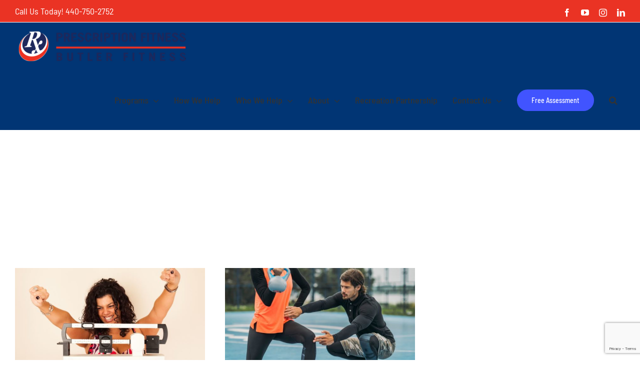

--- FILE ---
content_type: text/html; charset=utf-8
request_url: https://www.google.com/recaptcha/api2/anchor?ar=1&k=6LfHrSkUAAAAAPnKk5cT6JuKlKPzbwyTYuO8--Vr&co=aHR0cHM6Ly9wcmVzY3JpcHRpb24tZml0bmVzcy5jb206NDQz&hl=en&v=PoyoqOPhxBO7pBk68S4YbpHZ&size=invisible&anchor-ms=20000&execute-ms=30000&cb=o11t48n3kfv8
body_size: 49459
content:
<!DOCTYPE HTML><html dir="ltr" lang="en"><head><meta http-equiv="Content-Type" content="text/html; charset=UTF-8">
<meta http-equiv="X-UA-Compatible" content="IE=edge">
<title>reCAPTCHA</title>
<style type="text/css">
/* cyrillic-ext */
@font-face {
  font-family: 'Roboto';
  font-style: normal;
  font-weight: 400;
  font-stretch: 100%;
  src: url(//fonts.gstatic.com/s/roboto/v48/KFO7CnqEu92Fr1ME7kSn66aGLdTylUAMa3GUBHMdazTgWw.woff2) format('woff2');
  unicode-range: U+0460-052F, U+1C80-1C8A, U+20B4, U+2DE0-2DFF, U+A640-A69F, U+FE2E-FE2F;
}
/* cyrillic */
@font-face {
  font-family: 'Roboto';
  font-style: normal;
  font-weight: 400;
  font-stretch: 100%;
  src: url(//fonts.gstatic.com/s/roboto/v48/KFO7CnqEu92Fr1ME7kSn66aGLdTylUAMa3iUBHMdazTgWw.woff2) format('woff2');
  unicode-range: U+0301, U+0400-045F, U+0490-0491, U+04B0-04B1, U+2116;
}
/* greek-ext */
@font-face {
  font-family: 'Roboto';
  font-style: normal;
  font-weight: 400;
  font-stretch: 100%;
  src: url(//fonts.gstatic.com/s/roboto/v48/KFO7CnqEu92Fr1ME7kSn66aGLdTylUAMa3CUBHMdazTgWw.woff2) format('woff2');
  unicode-range: U+1F00-1FFF;
}
/* greek */
@font-face {
  font-family: 'Roboto';
  font-style: normal;
  font-weight: 400;
  font-stretch: 100%;
  src: url(//fonts.gstatic.com/s/roboto/v48/KFO7CnqEu92Fr1ME7kSn66aGLdTylUAMa3-UBHMdazTgWw.woff2) format('woff2');
  unicode-range: U+0370-0377, U+037A-037F, U+0384-038A, U+038C, U+038E-03A1, U+03A3-03FF;
}
/* math */
@font-face {
  font-family: 'Roboto';
  font-style: normal;
  font-weight: 400;
  font-stretch: 100%;
  src: url(//fonts.gstatic.com/s/roboto/v48/KFO7CnqEu92Fr1ME7kSn66aGLdTylUAMawCUBHMdazTgWw.woff2) format('woff2');
  unicode-range: U+0302-0303, U+0305, U+0307-0308, U+0310, U+0312, U+0315, U+031A, U+0326-0327, U+032C, U+032F-0330, U+0332-0333, U+0338, U+033A, U+0346, U+034D, U+0391-03A1, U+03A3-03A9, U+03B1-03C9, U+03D1, U+03D5-03D6, U+03F0-03F1, U+03F4-03F5, U+2016-2017, U+2034-2038, U+203C, U+2040, U+2043, U+2047, U+2050, U+2057, U+205F, U+2070-2071, U+2074-208E, U+2090-209C, U+20D0-20DC, U+20E1, U+20E5-20EF, U+2100-2112, U+2114-2115, U+2117-2121, U+2123-214F, U+2190, U+2192, U+2194-21AE, U+21B0-21E5, U+21F1-21F2, U+21F4-2211, U+2213-2214, U+2216-22FF, U+2308-230B, U+2310, U+2319, U+231C-2321, U+2336-237A, U+237C, U+2395, U+239B-23B7, U+23D0, U+23DC-23E1, U+2474-2475, U+25AF, U+25B3, U+25B7, U+25BD, U+25C1, U+25CA, U+25CC, U+25FB, U+266D-266F, U+27C0-27FF, U+2900-2AFF, U+2B0E-2B11, U+2B30-2B4C, U+2BFE, U+3030, U+FF5B, U+FF5D, U+1D400-1D7FF, U+1EE00-1EEFF;
}
/* symbols */
@font-face {
  font-family: 'Roboto';
  font-style: normal;
  font-weight: 400;
  font-stretch: 100%;
  src: url(//fonts.gstatic.com/s/roboto/v48/KFO7CnqEu92Fr1ME7kSn66aGLdTylUAMaxKUBHMdazTgWw.woff2) format('woff2');
  unicode-range: U+0001-000C, U+000E-001F, U+007F-009F, U+20DD-20E0, U+20E2-20E4, U+2150-218F, U+2190, U+2192, U+2194-2199, U+21AF, U+21E6-21F0, U+21F3, U+2218-2219, U+2299, U+22C4-22C6, U+2300-243F, U+2440-244A, U+2460-24FF, U+25A0-27BF, U+2800-28FF, U+2921-2922, U+2981, U+29BF, U+29EB, U+2B00-2BFF, U+4DC0-4DFF, U+FFF9-FFFB, U+10140-1018E, U+10190-1019C, U+101A0, U+101D0-101FD, U+102E0-102FB, U+10E60-10E7E, U+1D2C0-1D2D3, U+1D2E0-1D37F, U+1F000-1F0FF, U+1F100-1F1AD, U+1F1E6-1F1FF, U+1F30D-1F30F, U+1F315, U+1F31C, U+1F31E, U+1F320-1F32C, U+1F336, U+1F378, U+1F37D, U+1F382, U+1F393-1F39F, U+1F3A7-1F3A8, U+1F3AC-1F3AF, U+1F3C2, U+1F3C4-1F3C6, U+1F3CA-1F3CE, U+1F3D4-1F3E0, U+1F3ED, U+1F3F1-1F3F3, U+1F3F5-1F3F7, U+1F408, U+1F415, U+1F41F, U+1F426, U+1F43F, U+1F441-1F442, U+1F444, U+1F446-1F449, U+1F44C-1F44E, U+1F453, U+1F46A, U+1F47D, U+1F4A3, U+1F4B0, U+1F4B3, U+1F4B9, U+1F4BB, U+1F4BF, U+1F4C8-1F4CB, U+1F4D6, U+1F4DA, U+1F4DF, U+1F4E3-1F4E6, U+1F4EA-1F4ED, U+1F4F7, U+1F4F9-1F4FB, U+1F4FD-1F4FE, U+1F503, U+1F507-1F50B, U+1F50D, U+1F512-1F513, U+1F53E-1F54A, U+1F54F-1F5FA, U+1F610, U+1F650-1F67F, U+1F687, U+1F68D, U+1F691, U+1F694, U+1F698, U+1F6AD, U+1F6B2, U+1F6B9-1F6BA, U+1F6BC, U+1F6C6-1F6CF, U+1F6D3-1F6D7, U+1F6E0-1F6EA, U+1F6F0-1F6F3, U+1F6F7-1F6FC, U+1F700-1F7FF, U+1F800-1F80B, U+1F810-1F847, U+1F850-1F859, U+1F860-1F887, U+1F890-1F8AD, U+1F8B0-1F8BB, U+1F8C0-1F8C1, U+1F900-1F90B, U+1F93B, U+1F946, U+1F984, U+1F996, U+1F9E9, U+1FA00-1FA6F, U+1FA70-1FA7C, U+1FA80-1FA89, U+1FA8F-1FAC6, U+1FACE-1FADC, U+1FADF-1FAE9, U+1FAF0-1FAF8, U+1FB00-1FBFF;
}
/* vietnamese */
@font-face {
  font-family: 'Roboto';
  font-style: normal;
  font-weight: 400;
  font-stretch: 100%;
  src: url(//fonts.gstatic.com/s/roboto/v48/KFO7CnqEu92Fr1ME7kSn66aGLdTylUAMa3OUBHMdazTgWw.woff2) format('woff2');
  unicode-range: U+0102-0103, U+0110-0111, U+0128-0129, U+0168-0169, U+01A0-01A1, U+01AF-01B0, U+0300-0301, U+0303-0304, U+0308-0309, U+0323, U+0329, U+1EA0-1EF9, U+20AB;
}
/* latin-ext */
@font-face {
  font-family: 'Roboto';
  font-style: normal;
  font-weight: 400;
  font-stretch: 100%;
  src: url(//fonts.gstatic.com/s/roboto/v48/KFO7CnqEu92Fr1ME7kSn66aGLdTylUAMa3KUBHMdazTgWw.woff2) format('woff2');
  unicode-range: U+0100-02BA, U+02BD-02C5, U+02C7-02CC, U+02CE-02D7, U+02DD-02FF, U+0304, U+0308, U+0329, U+1D00-1DBF, U+1E00-1E9F, U+1EF2-1EFF, U+2020, U+20A0-20AB, U+20AD-20C0, U+2113, U+2C60-2C7F, U+A720-A7FF;
}
/* latin */
@font-face {
  font-family: 'Roboto';
  font-style: normal;
  font-weight: 400;
  font-stretch: 100%;
  src: url(//fonts.gstatic.com/s/roboto/v48/KFO7CnqEu92Fr1ME7kSn66aGLdTylUAMa3yUBHMdazQ.woff2) format('woff2');
  unicode-range: U+0000-00FF, U+0131, U+0152-0153, U+02BB-02BC, U+02C6, U+02DA, U+02DC, U+0304, U+0308, U+0329, U+2000-206F, U+20AC, U+2122, U+2191, U+2193, U+2212, U+2215, U+FEFF, U+FFFD;
}
/* cyrillic-ext */
@font-face {
  font-family: 'Roboto';
  font-style: normal;
  font-weight: 500;
  font-stretch: 100%;
  src: url(//fonts.gstatic.com/s/roboto/v48/KFO7CnqEu92Fr1ME7kSn66aGLdTylUAMa3GUBHMdazTgWw.woff2) format('woff2');
  unicode-range: U+0460-052F, U+1C80-1C8A, U+20B4, U+2DE0-2DFF, U+A640-A69F, U+FE2E-FE2F;
}
/* cyrillic */
@font-face {
  font-family: 'Roboto';
  font-style: normal;
  font-weight: 500;
  font-stretch: 100%;
  src: url(//fonts.gstatic.com/s/roboto/v48/KFO7CnqEu92Fr1ME7kSn66aGLdTylUAMa3iUBHMdazTgWw.woff2) format('woff2');
  unicode-range: U+0301, U+0400-045F, U+0490-0491, U+04B0-04B1, U+2116;
}
/* greek-ext */
@font-face {
  font-family: 'Roboto';
  font-style: normal;
  font-weight: 500;
  font-stretch: 100%;
  src: url(//fonts.gstatic.com/s/roboto/v48/KFO7CnqEu92Fr1ME7kSn66aGLdTylUAMa3CUBHMdazTgWw.woff2) format('woff2');
  unicode-range: U+1F00-1FFF;
}
/* greek */
@font-face {
  font-family: 'Roboto';
  font-style: normal;
  font-weight: 500;
  font-stretch: 100%;
  src: url(//fonts.gstatic.com/s/roboto/v48/KFO7CnqEu92Fr1ME7kSn66aGLdTylUAMa3-UBHMdazTgWw.woff2) format('woff2');
  unicode-range: U+0370-0377, U+037A-037F, U+0384-038A, U+038C, U+038E-03A1, U+03A3-03FF;
}
/* math */
@font-face {
  font-family: 'Roboto';
  font-style: normal;
  font-weight: 500;
  font-stretch: 100%;
  src: url(//fonts.gstatic.com/s/roboto/v48/KFO7CnqEu92Fr1ME7kSn66aGLdTylUAMawCUBHMdazTgWw.woff2) format('woff2');
  unicode-range: U+0302-0303, U+0305, U+0307-0308, U+0310, U+0312, U+0315, U+031A, U+0326-0327, U+032C, U+032F-0330, U+0332-0333, U+0338, U+033A, U+0346, U+034D, U+0391-03A1, U+03A3-03A9, U+03B1-03C9, U+03D1, U+03D5-03D6, U+03F0-03F1, U+03F4-03F5, U+2016-2017, U+2034-2038, U+203C, U+2040, U+2043, U+2047, U+2050, U+2057, U+205F, U+2070-2071, U+2074-208E, U+2090-209C, U+20D0-20DC, U+20E1, U+20E5-20EF, U+2100-2112, U+2114-2115, U+2117-2121, U+2123-214F, U+2190, U+2192, U+2194-21AE, U+21B0-21E5, U+21F1-21F2, U+21F4-2211, U+2213-2214, U+2216-22FF, U+2308-230B, U+2310, U+2319, U+231C-2321, U+2336-237A, U+237C, U+2395, U+239B-23B7, U+23D0, U+23DC-23E1, U+2474-2475, U+25AF, U+25B3, U+25B7, U+25BD, U+25C1, U+25CA, U+25CC, U+25FB, U+266D-266F, U+27C0-27FF, U+2900-2AFF, U+2B0E-2B11, U+2B30-2B4C, U+2BFE, U+3030, U+FF5B, U+FF5D, U+1D400-1D7FF, U+1EE00-1EEFF;
}
/* symbols */
@font-face {
  font-family: 'Roboto';
  font-style: normal;
  font-weight: 500;
  font-stretch: 100%;
  src: url(//fonts.gstatic.com/s/roboto/v48/KFO7CnqEu92Fr1ME7kSn66aGLdTylUAMaxKUBHMdazTgWw.woff2) format('woff2');
  unicode-range: U+0001-000C, U+000E-001F, U+007F-009F, U+20DD-20E0, U+20E2-20E4, U+2150-218F, U+2190, U+2192, U+2194-2199, U+21AF, U+21E6-21F0, U+21F3, U+2218-2219, U+2299, U+22C4-22C6, U+2300-243F, U+2440-244A, U+2460-24FF, U+25A0-27BF, U+2800-28FF, U+2921-2922, U+2981, U+29BF, U+29EB, U+2B00-2BFF, U+4DC0-4DFF, U+FFF9-FFFB, U+10140-1018E, U+10190-1019C, U+101A0, U+101D0-101FD, U+102E0-102FB, U+10E60-10E7E, U+1D2C0-1D2D3, U+1D2E0-1D37F, U+1F000-1F0FF, U+1F100-1F1AD, U+1F1E6-1F1FF, U+1F30D-1F30F, U+1F315, U+1F31C, U+1F31E, U+1F320-1F32C, U+1F336, U+1F378, U+1F37D, U+1F382, U+1F393-1F39F, U+1F3A7-1F3A8, U+1F3AC-1F3AF, U+1F3C2, U+1F3C4-1F3C6, U+1F3CA-1F3CE, U+1F3D4-1F3E0, U+1F3ED, U+1F3F1-1F3F3, U+1F3F5-1F3F7, U+1F408, U+1F415, U+1F41F, U+1F426, U+1F43F, U+1F441-1F442, U+1F444, U+1F446-1F449, U+1F44C-1F44E, U+1F453, U+1F46A, U+1F47D, U+1F4A3, U+1F4B0, U+1F4B3, U+1F4B9, U+1F4BB, U+1F4BF, U+1F4C8-1F4CB, U+1F4D6, U+1F4DA, U+1F4DF, U+1F4E3-1F4E6, U+1F4EA-1F4ED, U+1F4F7, U+1F4F9-1F4FB, U+1F4FD-1F4FE, U+1F503, U+1F507-1F50B, U+1F50D, U+1F512-1F513, U+1F53E-1F54A, U+1F54F-1F5FA, U+1F610, U+1F650-1F67F, U+1F687, U+1F68D, U+1F691, U+1F694, U+1F698, U+1F6AD, U+1F6B2, U+1F6B9-1F6BA, U+1F6BC, U+1F6C6-1F6CF, U+1F6D3-1F6D7, U+1F6E0-1F6EA, U+1F6F0-1F6F3, U+1F6F7-1F6FC, U+1F700-1F7FF, U+1F800-1F80B, U+1F810-1F847, U+1F850-1F859, U+1F860-1F887, U+1F890-1F8AD, U+1F8B0-1F8BB, U+1F8C0-1F8C1, U+1F900-1F90B, U+1F93B, U+1F946, U+1F984, U+1F996, U+1F9E9, U+1FA00-1FA6F, U+1FA70-1FA7C, U+1FA80-1FA89, U+1FA8F-1FAC6, U+1FACE-1FADC, U+1FADF-1FAE9, U+1FAF0-1FAF8, U+1FB00-1FBFF;
}
/* vietnamese */
@font-face {
  font-family: 'Roboto';
  font-style: normal;
  font-weight: 500;
  font-stretch: 100%;
  src: url(//fonts.gstatic.com/s/roboto/v48/KFO7CnqEu92Fr1ME7kSn66aGLdTylUAMa3OUBHMdazTgWw.woff2) format('woff2');
  unicode-range: U+0102-0103, U+0110-0111, U+0128-0129, U+0168-0169, U+01A0-01A1, U+01AF-01B0, U+0300-0301, U+0303-0304, U+0308-0309, U+0323, U+0329, U+1EA0-1EF9, U+20AB;
}
/* latin-ext */
@font-face {
  font-family: 'Roboto';
  font-style: normal;
  font-weight: 500;
  font-stretch: 100%;
  src: url(//fonts.gstatic.com/s/roboto/v48/KFO7CnqEu92Fr1ME7kSn66aGLdTylUAMa3KUBHMdazTgWw.woff2) format('woff2');
  unicode-range: U+0100-02BA, U+02BD-02C5, U+02C7-02CC, U+02CE-02D7, U+02DD-02FF, U+0304, U+0308, U+0329, U+1D00-1DBF, U+1E00-1E9F, U+1EF2-1EFF, U+2020, U+20A0-20AB, U+20AD-20C0, U+2113, U+2C60-2C7F, U+A720-A7FF;
}
/* latin */
@font-face {
  font-family: 'Roboto';
  font-style: normal;
  font-weight: 500;
  font-stretch: 100%;
  src: url(//fonts.gstatic.com/s/roboto/v48/KFO7CnqEu92Fr1ME7kSn66aGLdTylUAMa3yUBHMdazQ.woff2) format('woff2');
  unicode-range: U+0000-00FF, U+0131, U+0152-0153, U+02BB-02BC, U+02C6, U+02DA, U+02DC, U+0304, U+0308, U+0329, U+2000-206F, U+20AC, U+2122, U+2191, U+2193, U+2212, U+2215, U+FEFF, U+FFFD;
}
/* cyrillic-ext */
@font-face {
  font-family: 'Roboto';
  font-style: normal;
  font-weight: 900;
  font-stretch: 100%;
  src: url(//fonts.gstatic.com/s/roboto/v48/KFO7CnqEu92Fr1ME7kSn66aGLdTylUAMa3GUBHMdazTgWw.woff2) format('woff2');
  unicode-range: U+0460-052F, U+1C80-1C8A, U+20B4, U+2DE0-2DFF, U+A640-A69F, U+FE2E-FE2F;
}
/* cyrillic */
@font-face {
  font-family: 'Roboto';
  font-style: normal;
  font-weight: 900;
  font-stretch: 100%;
  src: url(//fonts.gstatic.com/s/roboto/v48/KFO7CnqEu92Fr1ME7kSn66aGLdTylUAMa3iUBHMdazTgWw.woff2) format('woff2');
  unicode-range: U+0301, U+0400-045F, U+0490-0491, U+04B0-04B1, U+2116;
}
/* greek-ext */
@font-face {
  font-family: 'Roboto';
  font-style: normal;
  font-weight: 900;
  font-stretch: 100%;
  src: url(//fonts.gstatic.com/s/roboto/v48/KFO7CnqEu92Fr1ME7kSn66aGLdTylUAMa3CUBHMdazTgWw.woff2) format('woff2');
  unicode-range: U+1F00-1FFF;
}
/* greek */
@font-face {
  font-family: 'Roboto';
  font-style: normal;
  font-weight: 900;
  font-stretch: 100%;
  src: url(//fonts.gstatic.com/s/roboto/v48/KFO7CnqEu92Fr1ME7kSn66aGLdTylUAMa3-UBHMdazTgWw.woff2) format('woff2');
  unicode-range: U+0370-0377, U+037A-037F, U+0384-038A, U+038C, U+038E-03A1, U+03A3-03FF;
}
/* math */
@font-face {
  font-family: 'Roboto';
  font-style: normal;
  font-weight: 900;
  font-stretch: 100%;
  src: url(//fonts.gstatic.com/s/roboto/v48/KFO7CnqEu92Fr1ME7kSn66aGLdTylUAMawCUBHMdazTgWw.woff2) format('woff2');
  unicode-range: U+0302-0303, U+0305, U+0307-0308, U+0310, U+0312, U+0315, U+031A, U+0326-0327, U+032C, U+032F-0330, U+0332-0333, U+0338, U+033A, U+0346, U+034D, U+0391-03A1, U+03A3-03A9, U+03B1-03C9, U+03D1, U+03D5-03D6, U+03F0-03F1, U+03F4-03F5, U+2016-2017, U+2034-2038, U+203C, U+2040, U+2043, U+2047, U+2050, U+2057, U+205F, U+2070-2071, U+2074-208E, U+2090-209C, U+20D0-20DC, U+20E1, U+20E5-20EF, U+2100-2112, U+2114-2115, U+2117-2121, U+2123-214F, U+2190, U+2192, U+2194-21AE, U+21B0-21E5, U+21F1-21F2, U+21F4-2211, U+2213-2214, U+2216-22FF, U+2308-230B, U+2310, U+2319, U+231C-2321, U+2336-237A, U+237C, U+2395, U+239B-23B7, U+23D0, U+23DC-23E1, U+2474-2475, U+25AF, U+25B3, U+25B7, U+25BD, U+25C1, U+25CA, U+25CC, U+25FB, U+266D-266F, U+27C0-27FF, U+2900-2AFF, U+2B0E-2B11, U+2B30-2B4C, U+2BFE, U+3030, U+FF5B, U+FF5D, U+1D400-1D7FF, U+1EE00-1EEFF;
}
/* symbols */
@font-face {
  font-family: 'Roboto';
  font-style: normal;
  font-weight: 900;
  font-stretch: 100%;
  src: url(//fonts.gstatic.com/s/roboto/v48/KFO7CnqEu92Fr1ME7kSn66aGLdTylUAMaxKUBHMdazTgWw.woff2) format('woff2');
  unicode-range: U+0001-000C, U+000E-001F, U+007F-009F, U+20DD-20E0, U+20E2-20E4, U+2150-218F, U+2190, U+2192, U+2194-2199, U+21AF, U+21E6-21F0, U+21F3, U+2218-2219, U+2299, U+22C4-22C6, U+2300-243F, U+2440-244A, U+2460-24FF, U+25A0-27BF, U+2800-28FF, U+2921-2922, U+2981, U+29BF, U+29EB, U+2B00-2BFF, U+4DC0-4DFF, U+FFF9-FFFB, U+10140-1018E, U+10190-1019C, U+101A0, U+101D0-101FD, U+102E0-102FB, U+10E60-10E7E, U+1D2C0-1D2D3, U+1D2E0-1D37F, U+1F000-1F0FF, U+1F100-1F1AD, U+1F1E6-1F1FF, U+1F30D-1F30F, U+1F315, U+1F31C, U+1F31E, U+1F320-1F32C, U+1F336, U+1F378, U+1F37D, U+1F382, U+1F393-1F39F, U+1F3A7-1F3A8, U+1F3AC-1F3AF, U+1F3C2, U+1F3C4-1F3C6, U+1F3CA-1F3CE, U+1F3D4-1F3E0, U+1F3ED, U+1F3F1-1F3F3, U+1F3F5-1F3F7, U+1F408, U+1F415, U+1F41F, U+1F426, U+1F43F, U+1F441-1F442, U+1F444, U+1F446-1F449, U+1F44C-1F44E, U+1F453, U+1F46A, U+1F47D, U+1F4A3, U+1F4B0, U+1F4B3, U+1F4B9, U+1F4BB, U+1F4BF, U+1F4C8-1F4CB, U+1F4D6, U+1F4DA, U+1F4DF, U+1F4E3-1F4E6, U+1F4EA-1F4ED, U+1F4F7, U+1F4F9-1F4FB, U+1F4FD-1F4FE, U+1F503, U+1F507-1F50B, U+1F50D, U+1F512-1F513, U+1F53E-1F54A, U+1F54F-1F5FA, U+1F610, U+1F650-1F67F, U+1F687, U+1F68D, U+1F691, U+1F694, U+1F698, U+1F6AD, U+1F6B2, U+1F6B9-1F6BA, U+1F6BC, U+1F6C6-1F6CF, U+1F6D3-1F6D7, U+1F6E0-1F6EA, U+1F6F0-1F6F3, U+1F6F7-1F6FC, U+1F700-1F7FF, U+1F800-1F80B, U+1F810-1F847, U+1F850-1F859, U+1F860-1F887, U+1F890-1F8AD, U+1F8B0-1F8BB, U+1F8C0-1F8C1, U+1F900-1F90B, U+1F93B, U+1F946, U+1F984, U+1F996, U+1F9E9, U+1FA00-1FA6F, U+1FA70-1FA7C, U+1FA80-1FA89, U+1FA8F-1FAC6, U+1FACE-1FADC, U+1FADF-1FAE9, U+1FAF0-1FAF8, U+1FB00-1FBFF;
}
/* vietnamese */
@font-face {
  font-family: 'Roboto';
  font-style: normal;
  font-weight: 900;
  font-stretch: 100%;
  src: url(//fonts.gstatic.com/s/roboto/v48/KFO7CnqEu92Fr1ME7kSn66aGLdTylUAMa3OUBHMdazTgWw.woff2) format('woff2');
  unicode-range: U+0102-0103, U+0110-0111, U+0128-0129, U+0168-0169, U+01A0-01A1, U+01AF-01B0, U+0300-0301, U+0303-0304, U+0308-0309, U+0323, U+0329, U+1EA0-1EF9, U+20AB;
}
/* latin-ext */
@font-face {
  font-family: 'Roboto';
  font-style: normal;
  font-weight: 900;
  font-stretch: 100%;
  src: url(//fonts.gstatic.com/s/roboto/v48/KFO7CnqEu92Fr1ME7kSn66aGLdTylUAMa3KUBHMdazTgWw.woff2) format('woff2');
  unicode-range: U+0100-02BA, U+02BD-02C5, U+02C7-02CC, U+02CE-02D7, U+02DD-02FF, U+0304, U+0308, U+0329, U+1D00-1DBF, U+1E00-1E9F, U+1EF2-1EFF, U+2020, U+20A0-20AB, U+20AD-20C0, U+2113, U+2C60-2C7F, U+A720-A7FF;
}
/* latin */
@font-face {
  font-family: 'Roboto';
  font-style: normal;
  font-weight: 900;
  font-stretch: 100%;
  src: url(//fonts.gstatic.com/s/roboto/v48/KFO7CnqEu92Fr1ME7kSn66aGLdTylUAMa3yUBHMdazQ.woff2) format('woff2');
  unicode-range: U+0000-00FF, U+0131, U+0152-0153, U+02BB-02BC, U+02C6, U+02DA, U+02DC, U+0304, U+0308, U+0329, U+2000-206F, U+20AC, U+2122, U+2191, U+2193, U+2212, U+2215, U+FEFF, U+FFFD;
}

</style>
<link rel="stylesheet" type="text/css" href="https://www.gstatic.com/recaptcha/releases/PoyoqOPhxBO7pBk68S4YbpHZ/styles__ltr.css">
<script nonce="bdXBI-Gx4H3nLEeSwGCp9g" type="text/javascript">window['__recaptcha_api'] = 'https://www.google.com/recaptcha/api2/';</script>
<script type="text/javascript" src="https://www.gstatic.com/recaptcha/releases/PoyoqOPhxBO7pBk68S4YbpHZ/recaptcha__en.js" nonce="bdXBI-Gx4H3nLEeSwGCp9g">
      
    </script></head>
<body><div id="rc-anchor-alert" class="rc-anchor-alert"></div>
<input type="hidden" id="recaptcha-token" value="[base64]">
<script type="text/javascript" nonce="bdXBI-Gx4H3nLEeSwGCp9g">
      recaptcha.anchor.Main.init("[\x22ainput\x22,[\x22bgdata\x22,\x22\x22,\[base64]/[base64]/MjU1Ong/[base64]/[base64]/[base64]/[base64]/[base64]/[base64]/[base64]/[base64]/[base64]/[base64]/[base64]/[base64]/[base64]/[base64]/[base64]\\u003d\x22,\[base64]\x22,\x22wrzCk8KwwpjDuRtKw68Cw5HCg8K2wrMAcMO/w6TCgCvCnU7DjsKsw6VmTMKXwqgyw4zDksKUwq3CpBTCsho9NcOQwqZrSMKIKcKFVjtRfGxzw4LDgcK0QXQ2S8OvwpUfw4oww6s8Jj5wVC0AKsKkdMOHwr7DqMKdwp/CuE/DpcOXF8KdH8KxIMKtw5LDicKrw5bCoT7CsjA7NVt+Sl/[base64]/b8KGADx1D3PCsjwYVBnCs8KTwrbCt1jDuEbDpMOKwrTClCbDmxLChMONC8K6BMKqwpjCp8OXP8KOasO5w5vCgyPCuEfCgVcIw7DCjcOgHiBFwqLDhR5tw68Fw5Fywql6JW8/wqYKw51nbw5WeXDDuHTDi8O0ZidlwpU/XAfCt2AmVMKDI8O2w7rClQbCoMK8wojCu8OjcsODRCXCkg9xw63DjHTDucOEw483wrHDpcKzAy7DrxoNwqbDsS5ZRA3DosOAwpccw43DoCBeLMKRw7R2wrvDnMKYw7vDu1gyw5fCo8KGwphrwrR6EsO6w7/Cj8KkIsOdLcKIwr7CrcKdw7NHw5TCrcKHw498RMKcecOxJMOHw6rCj0/CpcOPJC7DuE/Cul0RwpzCnMKPN8OnwoU1woYqMlM4wo4VOsKmw5AdHlM3wpEiwrnDk0jCt8KRCmwWw6PCtzpPJ8Owwq/DucOKwqTCtE/DlMKBTDpFwqnDnUtXIsO6wqB6wpXCs8O/w6N8w4dRwrfCsURvVivCmcOWOhZEw5LCtMKuLyB+wq7CvEjCnh4OESrCr3w3AwrCrVfChideIH3CjsOsw4LCjwrCqGc0G8O2w6Y6FcOUwrEGw4PCkMOiJhFTwp3Cl1/CjzPDmnTCnz4AUcOdPcOLwqsqw7XDqA54wqHChMKQw5bCjjvCvgJxPgrClsOCw4IYM0tOE8KJw67DniXDhANLZQnDicKGw4LChMOaUsOMw6fCoSkzw5B/QmMjAWrDkMOmTMKSw75Uw5bCohfDkUfDqVhYX8KsWXkdQkBxdcK3NcOyw6PCmjvCisKrw45fwobDljrDjsObfMOlHcOAGXJcflwVw6A5UHzCtMK/[base64]/IhHCn2rDkC/CnToDwoLCmR8kwp/[base64]/Dv8OpLE9IwpV5w4jCicOpw4gVwrDDqMOBVsKaw60gVCtsPDpMfsO1B8OLwps2wpkqw7lSIsOfbypwKB0ZwoLDlQnDs8O9CDBbXDwGwoDDvU97OmIUNz/Dp0rCqnAkcmhRwrPDr1vDvgJ/YD8BdGhxAsK3w7JseQHCocOzwrcpwo9VUcOjMcOwJEdYX8OWwoIMw45Yw7TDvcKOSMO0NSHDksORNsOiwo/CkwMKw5DDi2PDujzClcKxwrjDscOnwqEqwrEsChYAwoJ5JydrwrzCo8KJMsKmwojCucKqw6BVMcK+M2tWwr4sPcKBw5g9w4geJ8K0w7dAw5cPwoDDucOMIQDCmBvDi8ONw7TCsGBkIMOMw7LCqCNLF2zChkodw7Q0DcOww6N/amHDnMO8QRIrw4V1TsOLw4rDocOJHMKsaMKEw7jDs8O/WVRDw60PcMKwdcOfwq/DtXnCtsO9w4DDrAkJLMKSDUfCkz5PwqRILXFRwpfCk1VGw5PCtMOyw5I3WMKXwonDusKVFsOjwpvDkcO0wpbCjRjCpVRyanLDqsKcL01awq7Dg8K8wpV/w4rDv8OiwojCpWRgXEEQwo0HwrTCqDUdw6I/w6MJw7DDosOUUsKqY8OPwqrCmMKgwpHCi3Jqw57CnsOzciY6G8KuChjDhxvCpSjCosKMeMKMw7XDqMOUaHjCoMKMw5wlDMK1w4PDvkvCnMKSGU7CikHCsgnDnH/DscOrw5Jow4TCiRjCs1sTwpwRw7h9D8K/VMOrw5xWwqBJwp/Cn3fDs0cow4nDkg/Cr3jDtx4DwpjDnMKYw7J1RCvDhzzCmsOiw487w7jDn8KdwqLCiG7CmcOmwoDCvcOXwqMeIA7Ci1rDgjgqO27DgWYLw70yw6/ChFTCqmjCmMKYwrXCjBMBwq/CucKdwrUxaMOiwpt2HXbCml8qScK7w6Arw5TCiMODwojDj8OEBXXDp8KTwq3CjBXDjsKcFMKuw67Cr8KqwqvCggEdFsKeYF5lw4hmwpxOwrogw4RIw53DjmAlL8OAwoBZw7R8B0UjwpDCvxXDjcOlwpLDoiXDi8OVw4fDscOaZ2JPNGxnKm0jFcObw5/[base64]/TcOUTyfDoFttd8OBwoUAw5XDocOoE3hTLXVlwrtnwrwqDMO3w6xAwoPDpGsEwqLCtnB0w5LCoQ9GQcOgw7nDisKew5fDuSNKIEvCgsOmQzRXIMOkCAzCrl/CgsOIX3zClA4RfVnDtzLCh8O7wqPDgcOlBW3DgSJIw5PDniEFwoTChsKJwpRiworDoCdxSTTCtsKlwrQqQcKcwqrDhEnCusOUUErDskNvw7vCssKiwoQmwp06PsKUFG1/SsKMwrktTsOEbMOfw73CosOPw5/DlglUGsKScMKjQhbDvFZPwoJUwqojc8Ksw6HDhkDDtWROTsO3acKGwqwONGo0KhwCbcK0woDDkyfDtcKIwrnCgzQjCTcxWzh4w71Jw6DDkHcmw5HDrUzCjVDDpsOeDMODFMKOw7x2bT3Dn8O1KFHDmMOUwrbDuivDh1U4wq/Cjiklw5zDgETDjsOuw65LwpbDrcO0w5Ncw5kswqlUw7UZAsKtBMO0EWPDnMOhH3YNecKjw64Kw4/Dt2PCvDBsw7jCrcOZwpphD8KBBGPDlcOZMsOYVwDDtEPDpMK3SiRLKh3Dn8OVZ0/Cn8OWworCgwrCoTHDj8KTw7JACj8AIsOeaRZ2w6Ahw6FpU8OPw50GTCXDuMOew4jCqsKUU8Olw5p8Xh/Cp2nCscKaa8OJw7rDnMKAwrzCjsOhwrTCuVFlwo8bc2DChQNxeWHDiRvCscKlwpvDkEwIwrpewocBwoIbYsOWbMKOHX7Dg8KIw7A9EjoCTMO7BAYmT8Kewo56U8OTCsKGKsKwKRPDoD5zKcKmw4hHwp/DjMK7wqjDlcOSTCAvwo1iMcO3wojDg8KQLMKfMcKJw6Y4w4xFwpvDiW3CosK0I2cpbmXDiUHCiioCdmdaYnHClEvDslzDicOodQYeVcK2wqjDvnHDjRzDosKgwoHCvcOGw41/w5lpJ1rDlULCvRDDuRXDoSvCrsOzG8Ote8K7w5/DsGcQQFDDv8OUwplew7RLZw/CiQUZIRdLw51DJRMBw74iw6fDksO5wrpDaMK1w7seBR1qJVLDosKIa8OJZMOVATxhwoIFIsOXbXdawpcXw44sw7HDoMODwpUVYwXDgsKgwpvDkA9wD09ATcKLJXnDksKpwq1/XMKkVUANFMOVXsOqwp0/HkAOVcOKYmHDrw7CuMKswpnCssOqecOgwro/w7fDpcKNPyDCqcO3b8OkXGVufMOXM0XCrzM1w7HDog7DlUrCuD7ChBXDsFMLwpLDkw3ChMOHFWAhBsKRw4V2w6gbwpzDhT83wqg9CcKBBhPCkcKBaMKubDPDtCnDnzgqIRs1IcO5MsOUw7Ydw61cHMK5wpvDiG8HHVfDusK8woBaP8OHNH/DtMORwpPClcKUwrd+woxzdX5GDnvCpAPCoD/DhXTCiMKPR8O8VMOwC3PDmMOFcCjDnm5QUljDp8KTMcO3woMOMUoDFcOkRcKMwoIyesKew5PDmmVpMiPCsjl3wp4Xw6vCr1PDrGlow41pwpjCsXrCqsKZZcKvwozCqixqwp/Dvg1gQsKHbmplw4BWwoVQw65uwrJrW8OgFcOWfMOkSMOAEsOEw4fDmEnCuFbCgMKhwq3DvsKNIF7DpU0awo/[base64]/Cl0Ftwqc/cC4iw6vDlcOBw47DlsOqw4Bxw4rCvi5Zwr3Du8Klw6PCrMOzbCN0PsOmZCHCv8KRPsOyPHfDhXIew4DDosOYw77DisOWw7ctWMKdEifDuMKuwrwjwrDCqjbDqMOYHsOmLcOdAMK/Q0gNw5pYAMKaCG/DpcKdeGfCsErDvRwJYsOPw7ABwr1Swp5Yw5FBwoZsw5gDMVIowplsw61BXRTDtcKEKMKxd8KHJMKYTcORPF/Duyhjw7NOYynCr8OIAEYgHsKHcjTCmcO0asO9wrbDo8O4SQPDk8KSNhbCgcK5w4PCgsOyw7YFZcKFwrMpMh/[base64]/CvsKdwovClAfCsX5Fb8OkXwjDtMOcwrPCgsOTwq/Ci1cyE8K6woQpWi/DiMOiw4VaFxByw7bCncKOPMO1w6liUD3CscK+woc7w49NVMKnw6TDoMOfwrTDuMOlZ3bDgEtZMnnDhExeazEBccOlw4grf8KAFcKGRcOkw54eDcK1wrksOsK4LMKAYkRyw6XCl8KZVsOBUTkiYMOvRsO2woPCnmcKVCp/w4FEwoLCvsK5w5YXH8OLBcO/w4Ysw57CuMO+wrJSTsKOWsOvD3TCosKBw5Q4w5p/ZFxLPcKdwooLw7QTwrU1SsKuwpEQwpNLb8O5PsOLw6oywr/CpFfCscKTw5/DhMOQE1AVccO1ZxvCmMKYwoQywpXCpMOxMsKQwqDCqMOlwox6TMK1wpl/GjnDiWokRsKAwpDDg8Oow5Q1VmDDoiLDn8OEelTDjxJ6WMKXAF/DmcO8c8O6G8OTwoYEI8O/w7nCn8OTwrnDhixeCCvDtQUxw55Hw50gZsKaw6DCr8K4w5cuw6/ClikfwpnCpsKlwqjDrUMFwoxEw4NSAMK8w7TCvyDCgV7ChcOBesK5w4PDqcK5KcO+wrLCmcOXwp4yw59MVE3DlMK+Hj94wqPCn8OSwo/CtMKswoRkworDnsObw6M0w6XCtMOKw6fCvMOrUDIFVBjDlsK8AcKJeS/[base64]/DrU8UK8KMwpRSRGceJxrDsVfDtsKyw68iKcKsw5kTZMOEw5rDpsKtYMKBwo5EwoVywrbCigvCpDbDisOTC8KtKMKJwozDtl1CRSg7w4/CrMKBQ8O1woYdK8OjXR7ChcKiw63Ckx7CncKKw6rCoMOBPMOVcn5/TMKNBwkWwpNOw7/DhxhNwqJjw4E6cAXDncKgw6RgO8KDwrTCkiBdX8O/w67ChFvCqi0hw7kowr43BsKpfWM5woHDhMOGPSVIw7cyw4TDrilgw6fCoQQ2YwjCqR40fcKRw7TDuEFDJsO/cmYIP8OLHwMEwoLCtcKTDGTDi8O5wo7DhwY1wo3DoMO1w6MUw6/DosO8NcOKTzhxwo7ClSbDh1kHwqzCnA5uwrrDgsKHa35cMsKuCCNKM1jDucKlQMKLwr3DmMKle1ImwqF4AMKIdsOXCMOMHMO/F8OIwoHDj8OQF2HCtRQuw4TCqMKKdcKLw6JOw4fDhMOXDj0sbsOQw4TCqcO7cQwWfsO3wpN1wpDDvWnCoMO4wqoACMONb8KjLcKlwrfDocO9fjcNw7o2w6lcwpPCsATDgcKcFMOawrjDpiAKw7Jowo9VwoJXwqPDpEPDkXfCsXMPw6nCg8ORw4PDuWbCqcK/w5HDoU3CngTCozbDvMOKXVDDmw/Dr8Opw5XCucKKKcOvb8KjC8OBNcOzw4TDg8O4wqHCiwQBciZHbkJJaMKrXsO6w5LDg8ODwocFwoPDkm89J8ONFioWBMOWDnVJw6E7wpYPMcKeVMKlBMK/WsOLBcOxw7MUJXrDr8Ohwqw6W8KWw5Btw6nCuyLCssO/w5PDjsKjw5zDicK2w74JwpRSS8OGwplOcBzDp8ObLcKPwqIPw6TCh1jCjsO1w77DuSPCnMK1YA0Mw7rDnxMVUARKaT9AcHZ8w7/[base64]/CuQ9Gwr9+HDXCt2nDgBhJwqkkwp97w61yaETCt8KwwrMyVglTXFUCSlx3LMOocQUQw7N2w6/[base64]/CgsODw5vDkMOJw6/DtcO2w6U4wpjCkMKqX8K3ecO+HSXDr3/[base64]/[base64]/DjT3Dn8ODwrfCocOBUcOzE8OWw5gHKsOLJcKuw6AtfCfDm2XDhMOOw5TDhFgUOsKnw5oATncKHCYuw6zChknCpX81EVrDr3zCisKuw4vDu8O5w5/Cv0NKwobDhFTDmcOlw5/Cv150w6xWGsOYw5LCqnYkwoPDmsK9w5p9woDDmXfDs1vDm2/CmsOZwo7Dqj7DgcK7fsOKGnvDr8O+ZsKsF2BzVMKTV8Oww77DvcKfTsKEworDr8KrQMO7w6lnw6LDnMKJw6FMFX/[base64]/[base64]/DgcOawqVzwqPCoMKrTwTCgMOrwrMsw7wGw7XCthIsR8K9HT5qRhjCqMKyNUJ5wrXDpMK/EsOGw7LClzILI8K2esKjw7jCn0ofB0bCpzgSOcKAEsOqw4BMKwbDlcO/FjpkTAZyWzNEFcOtMG3DmQHDv0MzwoHDkXdvw7ZDwqPCjEXDqSh4E3nDrMOtG1DDoF84w6nDkxTCvMObdsKdPRd5w7fDlF/CvFJ+wqrCoMOTCsO7C8OWwpHDjcOYUHRpPWrCksOvKhXDtMKQFsKFTsOKTTnCrgBIwpXCmgPCkEDCuBBCwr/DgcK0wovDmQR4XcODwrYDJRg5wql8w44JWMODw5MnwocIBXxjwrEaV8KgwoDDtMOlw4QULsOsw5nDhMOwwrQDIWbCiMKDWsOGdCHDu3wfw7bDtGLCuwRTw4/Ck8KmCMOSHAHCoMOwwo0QE8KWw6nDj3cMwpE2BcOQdMKyw7bDtMOIFsK7w41uUcOGZ8OPF2AvwrvDiSDCsSLDniXDmF/CnAY+TW5EAVZXwozDisOowp9FTMKWOcKDwqPDt1LCv8ORwpUOHsKkdnR9w58lw78IKsOqASw5w7YJFcK2UcOmUwPDnmd/S8KxFGbDrmlbJMO4WcOkwp5QN8OxXMOjZcOMw4MsclATayLCl0TCk2jCh3xsU2vDpMKsw6rDosOYPUjCmz7CkMOFw63DqSTDrsOaw5J/JCDClk5PaFzCtMOVd2Rww6fCscKgT3x1TMKvfmTDnsKVHFzDtcKhwq1wLWBCNcOCJMOPPxRnbEPDnXzDgwUTw4TDlcK2wqNaTTnChE55F8KWw5vCkSHCoX7CncKUfsKzwr8mHsKtIERVw6I+JcOGKjg6wrzDvnYeTmFUw5/DllcswqAqw604VAIXFMKPw51+w49CdsK0w5UxJ8OJIMKYNh7Dt8OqZANXw7TCpMOkWCsRMD7DlcOtw7dpJRQnw5g+w7HDmMK9X8Ouw74vwpDDpQTClcKLwrbCusO3dMOtQMKhw7vDh8KgasKCasKvwrHDhTDDulfCm01KTQTDlMOGw7PDsm3CscKTwqJjw63CsWIYw5/DtithZcKnX3LDrADDu3/DjzTCu8KAw69kacOwYMOAPcKlJsKBwqfCk8KTw45mw4t+woREDH/[base64]/Cg8OtdsOMSCvCk8OpwrbDoG82woJPw401M8KQwrcVeDLClWMMVTdMYcKJwpXCpSNMfEQNwrbChcKJT8OYwqLDhXHDsWjCtMOPwqoqGTd/w4MOEcKIHcO3w7zDjXQbUcKzw4xJTsOcwpnDjBDDp13Dn0NAWcOsw5Flw4xjw6FdUmbDqcOMaEpyJcKhaz0wwp5cSXLDkMOyw6wvV8OxwrYBwqnDv8Ksw4gLw7XChRTCq8OTw6Adw4zDvMOIwotFwr48AcKDPMKYDzVWwr/Dt8Ofw5HDhWvDtkYHwqnDkEEaOsOJAUIFw6gAwp1cABLDo3AAw6JAwp7CjMK4wrDCol0yEMKJw7fCnMKiFsOdM8OowrYFwoTCuMKOScO1f8OzSMOFahjCmypEw7TDnsO2w6TCghTCrsO8w5lDJ17Dg31ew49/RlnCpwDDhcO0W0JYC8KLEcKmwrzDqkBJw7PCgS3DnQLDhsOqwpgDbR3Ck8KJahxZwpwmwq4aw6/ChMKZfgR8w6nChsKPw5gkY0TDgMOPw6zCk2p9w6vDtMOtHkF8IcO8EcOuw4TCjQXDicOSwq/Ds8OTB8OqYMK7DMKUw6fCgmPDn0YKwrjCl0JGAzJjwr4+SXYnwq7CrkfDmcK6AcO/e8OJI8OVwpfDjsK4TsOcw7vChsO8S8Kyw6jDoMK8fh/DhyPCvn/Dq1BQTiciwpfDswHCssOkw6DCkcOPw7NDDsKuw6h+OxsCwpJ3w6sNwp/CglQ4wrDCuS8RN8O7wpjCgsKjT2PDl8OMccOoX8KlCA57X2XCl8OrT8Kawr5Ow4XCuQMLwoQKw5DCn8KWemNPWTcvwpXDiCjClEvCi1PDvsO6HMKew63DoCTDk8KfQxrDuhp3wpZjScK4w67DkMOGC8OowoTCp8KiI0fCq0/Cqz7CmV3DlQEIw74MVMO/[base64]/CvxJvwrrDrsKCwpYjwpULVcOZwqXDu8OdA1F4RjLCqCM7wo41w4RYE8K9w7PDq8Oaw58qw7tqcRoaDWjCvMK3ZzTCn8Ohd8KweBvCpsKbw6PDn8OUGcOPwr5AYQURw6/DiMKYXE/Cg8OHw4HDnMK2wohMAsOSaFgIKkJ2UMOxesKNcMO1WCHCsEvDp8O+w7hJRiHDusObw77DkQNyX8OrwoJWw4prw70MwrfCiCYTTSbDiUXDo8OfZMOdwodqwqjDisOfwrrDqsO+A1ZRQmnDqVggwpPDviQbJsOgRcKKw6jDmMOfwojDmMKFw6VpesOywo/[base64]/[base64]/[base64]/[base64]/[base64]/J8KbQ8OuwobDmBEWwo12w5/DgcO3woLCsGQywp1GwrJ4wojDtkcBwpAdWjgSw6tvIsOrw4rCtm4Tw6hhLsKGwrnDm8O1wonCojt3VilUDR/CucOgZCXCr0I5f8OveMOMw48iwoPDscORFBhHS8K5IMOCRcOKwpQQw67DksK7G8KZCMKjw450URJSw7cewrhCfTEmJHHCjcO9NWDDtsOlworDqAXCosK8wozDtBIRbTcBw7DDmcOBOGYew45lMxMiGT3Dmwwjw5DCv8O6BVlnRXFRw43CowrCnxfCg8KGwo/Dgw5Qw750w7czFMOHw6TDtnxhwrAIBz1kw5MYJMOoPU/DoAUkw6o+w7/[base64]/[base64]/RlMzD8O+AMKUw6XDo2jDqMOHwrkrw450IUdZw5vCrzUQSMOVwrMxwrrCjsKaKnYxw4DDkjFtwqrDoAd0JkDCpH7DpsOJWBQPw6HDmsO7wqYKwpTDiz3Co2bCoCPDjVoffg7Cq8KXwqxmbcK1S1l4w4JJw7p0wobCqVIOAMKewpbDpMKzw73DrcO/JsOvEMOXIsKhX8O6GcKfw7bCusOsasOGRGx0wp7DtsK/GcKOfsO1XCbDjxXCusOGwq3DjMOjHXZZw7DDg8KBwqZiw6bCnMOgwozDusK0DU/CimXCtG/DpXLCksKqFEjDv2UdaMOaw4JJOMOoXcOxw78Aw5DCj3PDkR59w4DChsOdwo8rd8KqHxoFJMOqMgfCu3jDosO7cQcqLsKFYBciwqNrTGzDnxUyFmnCpcOUwpNZU2rCoAnDmnbDnnUbw7VLwoTDgcKkw5/DqcKkwqLDmBTCisO/GxPCocO8M8OiwoEqFMKXSMOTw4U1w48ULwLDkTPDi1cCcsKNBTjCpxLDuH8bUBE0w40zw5duwr9NwqDDh2/Di8OOw7wnIMOUf2fCiwE6wq7DjsODfWJUaMKiL8OHW17Ds8KKEXExw5Y6ZsObRMKCAX5SHMOmw43DvXlwwoQmwqfDk1zCvwnCqzULZy/Dv8ONwrrCicKGaUfClcOkTxMHFnwiw4zDlsKDTcKUHzjCmsOrHS9nVDcGw6YfbsKOwp3Cr8Oswot6RsOlMHczwrvCqg1iXsK/[base64]/DuTnDrHMIw4ImCMOuRcOaw4zDjSTDqjDDoj/Dsj9uHEcvw68cwpnCtQsxEMOTPMKEw4BBZ24XwrcYd1vDoC7DvsOyw5nDj8KRwpoVwo5ww58PeMOCwo4LwrfDscKNw7Auw5nCmcKXcsOXcMO9AMOEKREkwqM7w55aJMO5wqctWiPDpMKVJMOUSTLChcO/[base64]/DnsKZw5I+K8OpEzc2agBYWsKQOxF2cjwHJRFKwqIcaMObw4wKwo3Cm8OSwpJ8SgZtFMKPw4pVwpjDtMK5ZcOBHsOzw7/CoMOABA0Mw4TCscKcIMOHNMKkwpnCsMO8w6hXVF04eMOLcTUvYn8Lw4TDqsKQbUtrUEBIL8KBwo1Aw7FRw64xwqF9w6bCuVgHPcOLw78IAMO+wpbDgDE1w4fClUfCv8KVNXXCs8OqU2gQw7Vow5B8w413QsKyZ8OKe1/CssO/[base64]/DisK1wqhaUsOsW0lZwqgQwo3Ck8KLwpFNDShrwqLDoMKOfsODw4/DocKrwrgmw6M9CzZ/PjnDsMKsWVzDocOkw5XCoyDChU7ClcKWAsOcw7xQw7TDtG9pGlstw77CrCHDvsKGw4XCk1Iswr8/w4Vkc8KxwpPDkMOsUMOgwqp/w65cw4UOWlJbHA/DjnXDnkjDssOgH8KyWnYLw7A0F8Oucw9+w6DDuMKRGG3CqsOUL2Nce8KhVMOYFn7Dr2Iew41vKy7DjgQJSTPCi8KeKcO2w6rDt1Qow6Eiw54/wr7DpTsewoTDtMOWw4N/woPDncKvw5EWS8O8w5rCpTQFZsKUCsOJOR0fw5xUfy/Du8KbP8KXw59LNsK+dXjCkkjDtMKbwqfCp8KSwoFrPMKcWcKGwqTDlMKcw41qw6fDpkvCs8Kcw71xEANGYU0BwprDtsKMc8OBB8KNHWnDngfCgsOWwrs4wq8nVcKvVhVjw5fClcKYWzJmeS3ClcK5PVXDvXZhTcO/AsKDURkBw5jDk8KFwpXCvTZGcMKgw5fCjMK8w58Ow55Ew6Buw67DlcORB8O5fsOewqIQwow3XsK6E1AGw67CmQUPw4bDtjoxwrHDqmjDh1ENw77CtcOkwpxWJDbDm8Olwq8nFcOZWMKqw6wfPMOaHmMPUk/DicK9XsO2OsOSKSNUTMKlGsKeXlZMMzXCrsOEw7pgTMOlQ1RSPFJ3w67Cg8OuTEPDvyzDtmvDvR7CvMOrwqcwMcOzw4DClGnChMO3c1fDtVUhCStoScK8T8K3WTTDliNzw505JgTDiMKww5HCjcOCISwFw4TDkmBMVgzCi8K5wrDDt8Oyw6/Dn8KXw53Dn8Oiw596a27Cu8KxDmIuJcOYw5EMw43DpcOXw6DDh0zDlcKuwpDDoMKAwp0sT8KvDXvDs8KHdsKqQ8Oyw5TDnUtIwpJ6wox3TsKkCDnDt8K5w5rCrlXDo8Obwr/CpMOQck0ww7DCtMOIwrDDm2MGwrp7XcOVw5BpG8KIwoA1wocDBHVme3bDvBV1QFRmw41uw6jDuMKEw4/DtilUwollwroVIHtxwovDtsOzBMO5Z8KcT8K+el4QwrV4w7PDogTDmzvCuTYneMKjw71vDcOJw7BswrvDoEHCtm8fw5PDr8KWw6rDkcOnH8O3w5fCksOlwrZtPcKtdzBUwpPCl8OJwrfCs3YHAA8vBMKVeW7CkcK+fyHDi8Oqw7DDhsK8woLCg8OxTsOWw57DlMO/[base64]/[base64]/Cr2fCp8ORwrjCvHFxw6jCpGTCt3fCs8KWfnrDtEZQwrLCjTU3wpzDnMK3w4DChT/CrsOMwpR8wprDngvDv8KVKFgTwoHDjy7DkMO1ZMOQRcOrC0nCvV5ueMOIUcOLGjbCksObw5AsLmXDqGIGHsKAwr/DosKgQsOgPcO9bsKrw4XCnRLDuE3Co8K+cMKgwoJlw4DDlBF6a2vDgw7DunpSSUlBwr7DglDCiMOSLB/CsMKVZ8KXeMKxbiHCpcK7wqfDkcKGFyXChkzDgm0Ow5/[base64]/DiliLzPDmcOvw746V8K3TMKlwqcRJMKaw514wp7CtsO4w5TDisKXwpbCgE3DkwjCgWXDr8OGe8KWaMOuVMOzwrLDnMOLJlrCqVpZwrokwpFEw7PCncKEwod4wpnCt2kbfXg7wpcrw4/DvwnCoBxfwr/CsVh5b3HCjW1ywoTDqjbChMOvaVlOJcKjw7HCn8K1w50/EMKPwrXCpm7Cn3jDr040wqVmZU95wp00wpJYw4IXJ8OtWDvDsMKCBzXDkzDCvhTDu8OnUQBrw5HCosOibmHDp8KiSsKxwrw2dcKEw7s/eW9dRg8CwpfCvsOlZ8K/w5XDk8O5ZsOUw61VJcOvDk3DvUTDsGnCicKTwpzCnRE/wqRJMcKyB8KqUsK2McObQR/Dn8OLw4wYJxTDoytJw5/[base64]/CjApJw6pVw4wcw6Z+KHHDtzHCnVvDh8OnQcOvVcKWw5zCl8KjwpUxwpTDl8KUPMO7w6ECw7N8TgUVDTwcwqXChcKlBg3CosObV8K9VMKJQVzDpMO3w5jDqTM0ZQjCk8KxG8OWwqUebgjCsVpRwpfDlybCjEzChcONQ8ODXHzDhDXCuw/DqcOCw47Co8Ojwp/DsjsZwr3DscKXBsOkw4lxf8KGacOxw4U5H8K7wotPVcKlwqLCuRkKGBjCj8KsRG9Kw4t5w5vCgcKjE8KzwqAdw47DgcOGTVtXCcK/[base64]/EMOufMO7Pmx0HRvDl0Mbw4U1wqDDlW4CwqkTw6x8CD3DtsKvw4HDs8OdV8OvP8OFLVTCsXfCsHHCjMK3dXTCvcKQPRsnwr3CrmzCpMKqwpvCnQvCjTo6wp1fSsOkYVY/wrQMFgzCucKMw7lIw5M3eQ/Dt2Fnwo0sw4LDpG3CoMKjw5lJLSPDqCXCvsKbD8KZw4pTw6YVMcOuw7vCgkjDqhLDsMOzWcOnTVLDuj0mPMO7Yw8Cw6TCssO/[base64]/ClMOGwpXDtEMKw6DCqW7DgsOEwo/ChjbDo3zDpMKow6kiD8KRFsKTw6BBWQ3CrFl1N8OpwrgTw7rDkSDDth7DkcORwr7CiEzCl8KCwp/[base64]/CkyFSH8KYwrTDnWEOwocoGsORVkjCjHbCv8OXw5lGwq/CkcKnwqXCmsKFVGjCisK+wqgLKsOlw7bDmmAHwrcOOTgbwo1Cw5XDv8O1ZgEiw5VIw5zDn8KFB8Kiwoxmw6sIXsKQw6ACwr3DkwN6GwN2w5kXwoPCpcK6wofCr2BYwq4vw53DpUvDpcOewpMtS8OnPxPCpFYxXF/DocOUIMKAwotDV2jDjyoHVcOjw57CmMKAw6nCiMOFwr/[base64]/[base64]/DtMKww77ChMOIwrzCsBxPwpHCo8OewqlzT8K7w5ZPwpXDlSbCn8O4wqvDt2A9w7BdwrzCviXCnsKZwoxcUMOtwrvDucODdDfCiR5awrvCu3BVQ8OBwo8oGEbDicKsW1jCtsO0eMKUEcKMMsK/I3jCg8K/wp7DgMKSw7TDuCZ5w7I7w4p1wp49d8KCwoEsDDbCgsO/dEPCtUA6IwRmbxHDvcKTw4/CjsOWwrHDqnLDoRNJCTDChG5IHcKOwp/DicONwpbDisOXBsOwWXbDn8K/[base64]/[base64]/[base64]/CqMOiw6BrwpQ1wpNAJgrCo1LDpsKww6XDrcK0w4lww5PCs3PDuQVZw5rDh8K4cU8/w7tFw5DDjnlUTMKdW8OJZsKQbMOuw6fDpFvDkMOsw6HDkVIRNcK4P8O/HU/DiwZuRcKbWMKmw6TDgX4EBCzDjcKvwq/DusKtwoJNFgbDmA3CvFEeGnNkwoJ1E8Oyw7fDgsKUwoHCksKSw7rCkMK+O8K8w4c4DsKtGzkYR0fCgsOXw7gZwoZCwoENesOywqbDiAgCwoI+fTF9wqxSwrVsJcKbYsOiw5PClsOnwqxSwofCpcOQwqjCrcORYm/CoRjDpAxgayZaWVzCmcOEVsKmUMK8FMOKFcOnRMOYC8Ozwo3DhR1yFcKHTkRbw7DDgi/CksKowrLCvCXDgCQFw5l7wq7CpF8YwrzCtMKiwqvDi0zDnFLDnS/CmQs4w7zCgGw3E8KxVx/DocOGIMKGw5TCpTQYW8KBJGLCqWXCoTNmw41iw4jDqyPDhHLDm1bDkVRgEcOyLMKcfMOqUyHCksOvw6xzwoXCjsOFwpXDocOrwqvCpcK2wpPCocOxwpsLNG4oUW/ChcK4LElOwpsgw6okwpXCjzLCv8K+OlfCglHCmlPCijNsLDbCj1NwdzAcwoAmw7lidCzDusOsw4/DsMOxCSBxw49HA8Kuw4IVwqBdUcO/wobChQplw5BMwqvDuhlsw5dowrjDrirCjVrClsOUw6rCuMKsKMOrwo/DqXY4wpUvwp9rwrESeMKfw7BUCEM2JFrDvG/CrMKBw57CoR3DmsOMGyvDrcK0woTChsOWwoPCtcKXwrE0wrsUwrMVOw1Rw5MbwosJw6bDmQ3CtmBiHHYswpLDhW4uw6DCvcKiw6HDgSdhLMKDw4omw5XCjsOIfMOyEADCuxDCmkDCpTl3w7law6zDlh9oWcOFT8K+XMKBw6x7E0B3az/DkMOsQH88wo3Cg0PCtxnClsO1G8Ojw6odwpd7wpFhw7TDljvCiilwZzAeb1fCvU/DhzHDvQVqP8KLwoZgw73DmnbDm8KKwqfDg8KQeg7CjMKFwqAqwoTDn8KgwpY1dMOIbsKpw7jDosOSwq5dwog9IsK6w77CmMO6U8OGw7lsK8OjwoxcfxDDlx7DkcOSYMO9YMOMwprDuB4aZMOTUMO0w79Nw51Xw7NAw5x9c8OxfWzCvFBhw4QCB0N/[base64]/[base64]/Cv8K3wq9qw4klwqHCil5IRsK8wrIJwql7wpITWDDCiG3DlDtww5LDm8KnwqDCiSIXw5tBaR7DiwvClsKBJ8OtwoPCgAvCvMOuw40+wrwFwqdKIF7ChnsUK8KRwr05SgvDksK2wpBaw5k8DsOpVsKaPgVtwoVVw4B1w6hUw5N+w6xiwo/DtMKRTsOzUsKGw5F6TMKIBMOnwpJ0w7jCm8Oyw6bCslDDrsOzPgBbUsOpworCg8KDasOZwpTCv0IhwqQuw7MUwr/[base64]/CsjUGwp5+wpjChg4ewrjDo8OPw5UENsKuesO8WTPDtwlrUzBvBMKvWMKEw7YFKnLDgQ3CmHbDtMO4w6fCiQocwrbCrnfCoR/DrcK/[base64]/CsMKDK8Kww4pjwojCghUvw58ow7HDu8K/TS09wpljfMK8S8OFNDROw47DlMO0bDx3wrbCmWIQw4NqMsK2wqU8wolUwrw1OcKhw6QMw5saZCtpa8OZwrccwpnClUdTa2rDuwx3wqbCpcOJw6grwpnDs0U0c8O0EMODdWUpwr8Kw67Di8O0PMOewooWw5U/eMKiwoAEQg9/EsKvB8Kvw4TCr8OBOcOfZEHDnGd/HjsDXmYqwpDCr8O8GsOWO8Osw57DjR3CqErCvSxNwrRpw6DDhWAAMQhkfcO6STtzw5TCjwDDr8Ktw7tPwqrChsKbwpDCrMKTw7UQwqLCqldLwpnCgMKqw53CtMOfw4/DjhUowqhhw4zDssOrwp/[base64]/[base64]/SXN+JjgWZ8O4w7ZBexAMVSrCkMOmOcK9wq7DlUTCvMK4RiDCuBfCjm1qUcOvw7ouw5HCosKawopGw6BMw4o/FGMdFFoPCnvCm8KUT8KLeQM5AcO6wowjb8OpwoUmQ8OeBwRmwoVTWsOHwo7CusKtex9lwo1Uw67CgEvDt8Kvw4ZoAxXCkMKGw4HCpgd7I8KYwo7DkUrDisKDwot6w45XZ0nCp8K/w7HCtVHChMObc8O9DhVfwrHCqRk+ZydPwpFUwo3DlMOUw5zDi8Ocwp/DljDCo8Khw7Aqw6ktw4kxPsOxw7PDvknDoBDDjRt5PsOgBMK6HCs5w4o5ZcO2wq8owpodQMKZw4cvw55ZRsODw6l7AMO6J8O+w74zwr07N8O/wqVkdDN3c3Fsw4MxIyTDnVFbwoLDmUXDlsKFdSDCrsKWwqDCj8O3w54/wpxqYBIwFW9ZL8O9wqUVc1YqwpVeW8KiwrzDvcO0TD3DgMKTw7hodQLClDwqwo5dwrEQLsKFwrjChioIYcOqw4oVwpzDrjjCqcO2PMKXOsKLLn/DviXCosO4w67CsDUvM8O8w5nCi8OkMC7DpsOpwr8owp/DhMOCOcOJwqLCssOwwrrCrMOhw7XCmcOuCsO3w5/[base64]/DrCcWU8KqdcKHfGAqwonCoMOsN8KETMKtJ0kCw7TDsAwjIxUpwq3DhDDDiMKwwpPDkGDCtcKRAhLDvsO/FMKDwqXDq2VjEMO+JcOfS8OiJ8O9w53Dg1rCsMKRIUgCwqUwDcOGBSlAPcKzLcObw5zDpsK4wpLCs8OsEsKWAxxZw77Cj8KHw6k8woXDvW3Cv8K/wpXCsQnCkBXDtVQPw7HCrWlZw5nCswnDrWZ+wrHDg2fDnsOecF/ChcObwrZybMK8H2EsQMK7w6B6wo7DiMKzw5rCiTAAccOZw5XDhcKUwqpGwrQ3BMKyclfCvVrDksKPwojCqcK5wokHw6TDoWvDojjCu8K5wppLZmsCX0HClXrCpA/DssK+w5nCisKSXcOaVMK3w4oCAcKRwqxWw4t+wpUewrlhe8OAw47Ckx/[base64]/[base64]/[base64]/DucOkBcOMTsOBw7lRw7FgCynDr8K4K8OIM8K1AT/Dkw49wofCr8KHM27CtjnClyUbwq/CqR4vPsOuE8O+wpTCqXAVwr3DiEHDq0nDo03DjEvCmRjDuMKQw5Mhb8KWWlfDsynCtcK6R8KOWXDDpxnCgnPDs3PCsMOpYwtTwppjwqDDrcK9w6LDiUnCh8O/[base64]/[base64]/w7sWH8OIwqnDrsO9YlvDjV3DisKiPsKDwoA+w6DDjMOww4bCj8KxT0/DmMOnR1bDp8Kpw5LCrMK0X0vCm8KsLMK6wpdyw7nClMKiUEbCv0VQOcKBw5/[base64]/DkV7ChMOyH8Kjwpw7eB7DjsOVF8KEMcKpX8OaVMKuN8K/[base64]/wqJxEQfDvCxBw7jClzhswqPCvCvDgMOqZg5nwqoQNlgLw5tzUMOWLcK8w6VRUcO5NCTDrEhIH0LDgsKVKMOvWlAcEx3Dj8OdaF7DqDjCnn3CqEA7w6nDhcOqJ8OQwo/[base64]/[base64]\\u003d\x22],null,[\x22conf\x22,null,\x226LfHrSkUAAAAAPnKk5cT6JuKlKPzbwyTYuO8--Vr\x22,0,null,null,null,0,[21,125,63,73,95,87,41,43,42,83,102,105,109,121],[1017145,913],0,null,null,null,null,0,null,0,null,700,1,null,0,\[base64]/76lBhnEnQkZnOKMAhk\\u003d\x22,0,0,null,null,1,null,0,1,null,null,null,0],\x22https://prescription-fitness.com:443\x22,null,[3,1,1],null,null,null,0,3600,[\x22https://www.google.com/intl/en/policies/privacy/\x22,\x22https://www.google.com/intl/en/policies/terms/\x22],\x22RCWiRQZk9lr4ccH2fm9kGkUB2iP7c5RvKSevmOcFMVY\\u003d\x22,0,0,null,1,1768948984237,0,0,[116,197],null,[143,59,77],\x22RC-NvhBDqcSZ0d-wQ\x22,null,null,null,null,null,\x220dAFcWeA5CGVGO0TBOOFYI21ixpElJ8UchZtfB9SqUy9El9XSFT3OuBhNYlGYeP04Mz8QIA48bc4zpyNQRoW2URXbPsGowKAEqYg\x22,1769031784121]");
    </script></body></html>